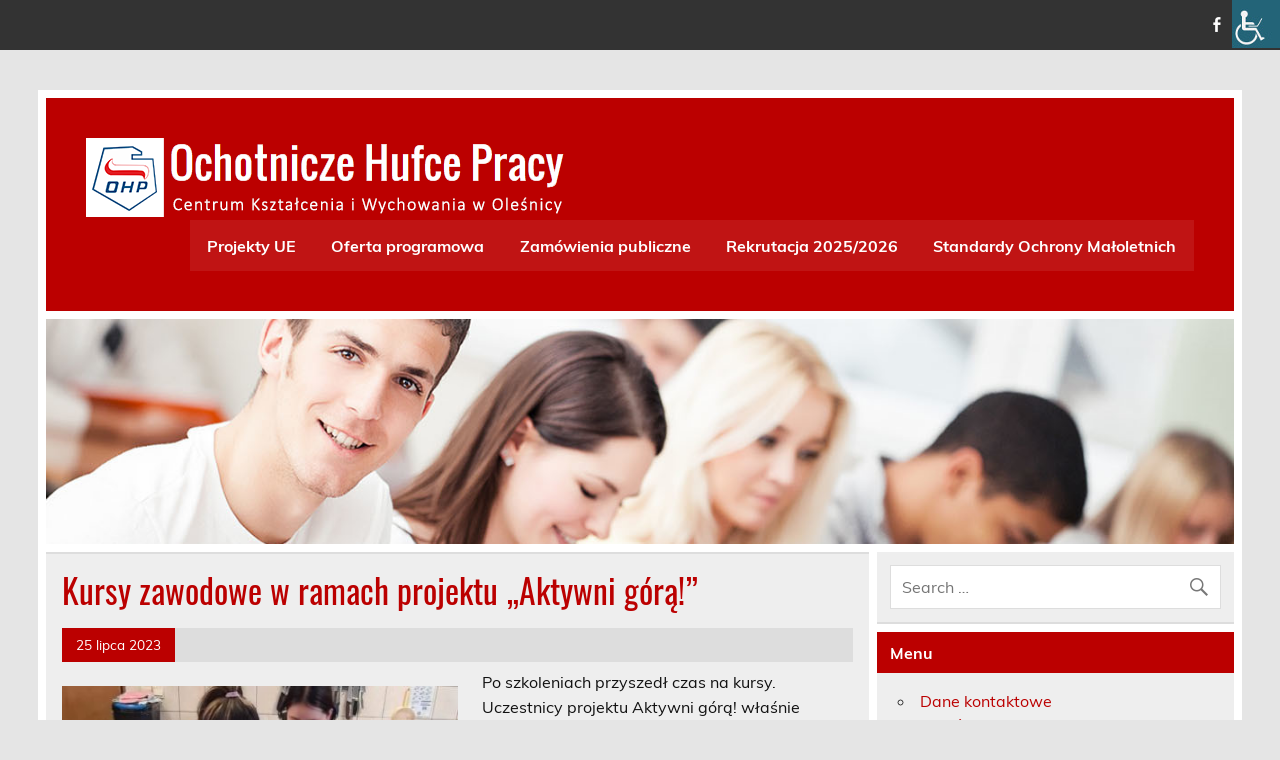

--- FILE ---
content_type: text/html; charset=UTF-8
request_url: http://ckiw-olesnica.ohp.pl/2023/07/25/kursy-umiejetnosci-zawodowych/
body_size: 11339
content:
<!DOCTYPE html><!-- HTML 5 -->
<html lang="pl-PL">

<head>
<meta charset="UTF-8" />
<meta name="viewport" content="width=device-width, initial-scale=1">
<link rel="profile" href="http://gmpg.org/xfn/11" />
<link rel="pingback" href="http://ckiw-olesnica.ohp.pl/xmlrpc.php" />

<title>Kursy zawodowe w ramach projektu &#8222;Aktywni górą!&#8221; &#8211; Centrum Kształcenia i Wychowania w Oleśnicy</title>
<meta name='robots' content='max-image-preview:large' />
	<style>img:is([sizes="auto" i], [sizes^="auto," i]) { contain-intrinsic-size: 3000px 1500px }</style>
	<link rel="alternate" type="application/rss+xml" title="Centrum Kształcenia i Wychowania w Oleśnicy &raquo; Kanał z wpisami" href="http://ckiw-olesnica.ohp.pl/feed/" />
<script type="text/javascript">
/* <![CDATA[ */
window._wpemojiSettings = {"baseUrl":"https:\/\/s.w.org\/images\/core\/emoji\/16.0.1\/72x72\/","ext":".png","svgUrl":"https:\/\/s.w.org\/images\/core\/emoji\/16.0.1\/svg\/","svgExt":".svg","source":{"concatemoji":"http:\/\/ckiw-olesnica.ohp.pl\/wp-includes\/js\/wp-emoji-release.min.js?ver=6.8.3"}};
/*! This file is auto-generated */
!function(s,n){var o,i,e;function c(e){try{var t={supportTests:e,timestamp:(new Date).valueOf()};sessionStorage.setItem(o,JSON.stringify(t))}catch(e){}}function p(e,t,n){e.clearRect(0,0,e.canvas.width,e.canvas.height),e.fillText(t,0,0);var t=new Uint32Array(e.getImageData(0,0,e.canvas.width,e.canvas.height).data),a=(e.clearRect(0,0,e.canvas.width,e.canvas.height),e.fillText(n,0,0),new Uint32Array(e.getImageData(0,0,e.canvas.width,e.canvas.height).data));return t.every(function(e,t){return e===a[t]})}function u(e,t){e.clearRect(0,0,e.canvas.width,e.canvas.height),e.fillText(t,0,0);for(var n=e.getImageData(16,16,1,1),a=0;a<n.data.length;a++)if(0!==n.data[a])return!1;return!0}function f(e,t,n,a){switch(t){case"flag":return n(e,"\ud83c\udff3\ufe0f\u200d\u26a7\ufe0f","\ud83c\udff3\ufe0f\u200b\u26a7\ufe0f")?!1:!n(e,"\ud83c\udde8\ud83c\uddf6","\ud83c\udde8\u200b\ud83c\uddf6")&&!n(e,"\ud83c\udff4\udb40\udc67\udb40\udc62\udb40\udc65\udb40\udc6e\udb40\udc67\udb40\udc7f","\ud83c\udff4\u200b\udb40\udc67\u200b\udb40\udc62\u200b\udb40\udc65\u200b\udb40\udc6e\u200b\udb40\udc67\u200b\udb40\udc7f");case"emoji":return!a(e,"\ud83e\udedf")}return!1}function g(e,t,n,a){var r="undefined"!=typeof WorkerGlobalScope&&self instanceof WorkerGlobalScope?new OffscreenCanvas(300,150):s.createElement("canvas"),o=r.getContext("2d",{willReadFrequently:!0}),i=(o.textBaseline="top",o.font="600 32px Arial",{});return e.forEach(function(e){i[e]=t(o,e,n,a)}),i}function t(e){var t=s.createElement("script");t.src=e,t.defer=!0,s.head.appendChild(t)}"undefined"!=typeof Promise&&(o="wpEmojiSettingsSupports",i=["flag","emoji"],n.supports={everything:!0,everythingExceptFlag:!0},e=new Promise(function(e){s.addEventListener("DOMContentLoaded",e,{once:!0})}),new Promise(function(t){var n=function(){try{var e=JSON.parse(sessionStorage.getItem(o));if("object"==typeof e&&"number"==typeof e.timestamp&&(new Date).valueOf()<e.timestamp+604800&&"object"==typeof e.supportTests)return e.supportTests}catch(e){}return null}();if(!n){if("undefined"!=typeof Worker&&"undefined"!=typeof OffscreenCanvas&&"undefined"!=typeof URL&&URL.createObjectURL&&"undefined"!=typeof Blob)try{var e="postMessage("+g.toString()+"("+[JSON.stringify(i),f.toString(),p.toString(),u.toString()].join(",")+"));",a=new Blob([e],{type:"text/javascript"}),r=new Worker(URL.createObjectURL(a),{name:"wpTestEmojiSupports"});return void(r.onmessage=function(e){c(n=e.data),r.terminate(),t(n)})}catch(e){}c(n=g(i,f,p,u))}t(n)}).then(function(e){for(var t in e)n.supports[t]=e[t],n.supports.everything=n.supports.everything&&n.supports[t],"flag"!==t&&(n.supports.everythingExceptFlag=n.supports.everythingExceptFlag&&n.supports[t]);n.supports.everythingExceptFlag=n.supports.everythingExceptFlag&&!n.supports.flag,n.DOMReady=!1,n.readyCallback=function(){n.DOMReady=!0}}).then(function(){return e}).then(function(){var e;n.supports.everything||(n.readyCallback(),(e=n.source||{}).concatemoji?t(e.concatemoji):e.wpemoji&&e.twemoji&&(t(e.twemoji),t(e.wpemoji)))}))}((window,document),window._wpemojiSettings);
/* ]]> */
</script>
<link rel='stylesheet' id='leeway-custom-fonts-css' href='http://ckiw-olesnica.ohp.pl/wp-content/themes/leeway/css/custom-fonts.css?ver=20180413' type='text/css' media='all' />
<style id='wp-emoji-styles-inline-css' type='text/css'>

	img.wp-smiley, img.emoji {
		display: inline !important;
		border: none !important;
		box-shadow: none !important;
		height: 1em !important;
		width: 1em !important;
		margin: 0 0.07em !important;
		vertical-align: -0.1em !important;
		background: none !important;
		padding: 0 !important;
	}
</style>
<link rel='stylesheet' id='wp-block-library-css' href='http://ckiw-olesnica.ohp.pl/wp-includes/css/dist/block-library/style.min.css?ver=6.8.3' type='text/css' media='all' />
<style id='classic-theme-styles-inline-css' type='text/css'>
/*! This file is auto-generated */
.wp-block-button__link{color:#fff;background-color:#32373c;border-radius:9999px;box-shadow:none;text-decoration:none;padding:calc(.667em + 2px) calc(1.333em + 2px);font-size:1.125em}.wp-block-file__button{background:#32373c;color:#fff;text-decoration:none}
</style>
<style id='global-styles-inline-css' type='text/css'>
:root{--wp--preset--aspect-ratio--square: 1;--wp--preset--aspect-ratio--4-3: 4/3;--wp--preset--aspect-ratio--3-4: 3/4;--wp--preset--aspect-ratio--3-2: 3/2;--wp--preset--aspect-ratio--2-3: 2/3;--wp--preset--aspect-ratio--16-9: 16/9;--wp--preset--aspect-ratio--9-16: 9/16;--wp--preset--color--black: #353535;--wp--preset--color--cyan-bluish-gray: #abb8c3;--wp--preset--color--white: #ffffff;--wp--preset--color--pale-pink: #f78da7;--wp--preset--color--vivid-red: #cf2e2e;--wp--preset--color--luminous-vivid-orange: #ff6900;--wp--preset--color--luminous-vivid-amber: #fcb900;--wp--preset--color--light-green-cyan: #7bdcb5;--wp--preset--color--vivid-green-cyan: #00d084;--wp--preset--color--pale-cyan-blue: #8ed1fc;--wp--preset--color--vivid-cyan-blue: #0693e3;--wp--preset--color--vivid-purple: #9b51e0;--wp--preset--color--primary: #bb0000;--wp--preset--color--light-gray: #f0f0f0;--wp--preset--color--dark-gray: #777777;--wp--preset--gradient--vivid-cyan-blue-to-vivid-purple: linear-gradient(135deg,rgba(6,147,227,1) 0%,rgb(155,81,224) 100%);--wp--preset--gradient--light-green-cyan-to-vivid-green-cyan: linear-gradient(135deg,rgb(122,220,180) 0%,rgb(0,208,130) 100%);--wp--preset--gradient--luminous-vivid-amber-to-luminous-vivid-orange: linear-gradient(135deg,rgba(252,185,0,1) 0%,rgba(255,105,0,1) 100%);--wp--preset--gradient--luminous-vivid-orange-to-vivid-red: linear-gradient(135deg,rgba(255,105,0,1) 0%,rgb(207,46,46) 100%);--wp--preset--gradient--very-light-gray-to-cyan-bluish-gray: linear-gradient(135deg,rgb(238,238,238) 0%,rgb(169,184,195) 100%);--wp--preset--gradient--cool-to-warm-spectrum: linear-gradient(135deg,rgb(74,234,220) 0%,rgb(151,120,209) 20%,rgb(207,42,186) 40%,rgb(238,44,130) 60%,rgb(251,105,98) 80%,rgb(254,248,76) 100%);--wp--preset--gradient--blush-light-purple: linear-gradient(135deg,rgb(255,206,236) 0%,rgb(152,150,240) 100%);--wp--preset--gradient--blush-bordeaux: linear-gradient(135deg,rgb(254,205,165) 0%,rgb(254,45,45) 50%,rgb(107,0,62) 100%);--wp--preset--gradient--luminous-dusk: linear-gradient(135deg,rgb(255,203,112) 0%,rgb(199,81,192) 50%,rgb(65,88,208) 100%);--wp--preset--gradient--pale-ocean: linear-gradient(135deg,rgb(255,245,203) 0%,rgb(182,227,212) 50%,rgb(51,167,181) 100%);--wp--preset--gradient--electric-grass: linear-gradient(135deg,rgb(202,248,128) 0%,rgb(113,206,126) 100%);--wp--preset--gradient--midnight: linear-gradient(135deg,rgb(2,3,129) 0%,rgb(40,116,252) 100%);--wp--preset--font-size--small: 13px;--wp--preset--font-size--medium: 20px;--wp--preset--font-size--large: 36px;--wp--preset--font-size--x-large: 42px;--wp--preset--spacing--20: 0.44rem;--wp--preset--spacing--30: 0.67rem;--wp--preset--spacing--40: 1rem;--wp--preset--spacing--50: 1.5rem;--wp--preset--spacing--60: 2.25rem;--wp--preset--spacing--70: 3.38rem;--wp--preset--spacing--80: 5.06rem;--wp--preset--shadow--natural: 6px 6px 9px rgba(0, 0, 0, 0.2);--wp--preset--shadow--deep: 12px 12px 50px rgba(0, 0, 0, 0.4);--wp--preset--shadow--sharp: 6px 6px 0px rgba(0, 0, 0, 0.2);--wp--preset--shadow--outlined: 6px 6px 0px -3px rgba(255, 255, 255, 1), 6px 6px rgba(0, 0, 0, 1);--wp--preset--shadow--crisp: 6px 6px 0px rgba(0, 0, 0, 1);}:where(.is-layout-flex){gap: 0.5em;}:where(.is-layout-grid){gap: 0.5em;}body .is-layout-flex{display: flex;}.is-layout-flex{flex-wrap: wrap;align-items: center;}.is-layout-flex > :is(*, div){margin: 0;}body .is-layout-grid{display: grid;}.is-layout-grid > :is(*, div){margin: 0;}:where(.wp-block-columns.is-layout-flex){gap: 2em;}:where(.wp-block-columns.is-layout-grid){gap: 2em;}:where(.wp-block-post-template.is-layout-flex){gap: 1.25em;}:where(.wp-block-post-template.is-layout-grid){gap: 1.25em;}.has-black-color{color: var(--wp--preset--color--black) !important;}.has-cyan-bluish-gray-color{color: var(--wp--preset--color--cyan-bluish-gray) !important;}.has-white-color{color: var(--wp--preset--color--white) !important;}.has-pale-pink-color{color: var(--wp--preset--color--pale-pink) !important;}.has-vivid-red-color{color: var(--wp--preset--color--vivid-red) !important;}.has-luminous-vivid-orange-color{color: var(--wp--preset--color--luminous-vivid-orange) !important;}.has-luminous-vivid-amber-color{color: var(--wp--preset--color--luminous-vivid-amber) !important;}.has-light-green-cyan-color{color: var(--wp--preset--color--light-green-cyan) !important;}.has-vivid-green-cyan-color{color: var(--wp--preset--color--vivid-green-cyan) !important;}.has-pale-cyan-blue-color{color: var(--wp--preset--color--pale-cyan-blue) !important;}.has-vivid-cyan-blue-color{color: var(--wp--preset--color--vivid-cyan-blue) !important;}.has-vivid-purple-color{color: var(--wp--preset--color--vivid-purple) !important;}.has-black-background-color{background-color: var(--wp--preset--color--black) !important;}.has-cyan-bluish-gray-background-color{background-color: var(--wp--preset--color--cyan-bluish-gray) !important;}.has-white-background-color{background-color: var(--wp--preset--color--white) !important;}.has-pale-pink-background-color{background-color: var(--wp--preset--color--pale-pink) !important;}.has-vivid-red-background-color{background-color: var(--wp--preset--color--vivid-red) !important;}.has-luminous-vivid-orange-background-color{background-color: var(--wp--preset--color--luminous-vivid-orange) !important;}.has-luminous-vivid-amber-background-color{background-color: var(--wp--preset--color--luminous-vivid-amber) !important;}.has-light-green-cyan-background-color{background-color: var(--wp--preset--color--light-green-cyan) !important;}.has-vivid-green-cyan-background-color{background-color: var(--wp--preset--color--vivid-green-cyan) !important;}.has-pale-cyan-blue-background-color{background-color: var(--wp--preset--color--pale-cyan-blue) !important;}.has-vivid-cyan-blue-background-color{background-color: var(--wp--preset--color--vivid-cyan-blue) !important;}.has-vivid-purple-background-color{background-color: var(--wp--preset--color--vivid-purple) !important;}.has-black-border-color{border-color: var(--wp--preset--color--black) !important;}.has-cyan-bluish-gray-border-color{border-color: var(--wp--preset--color--cyan-bluish-gray) !important;}.has-white-border-color{border-color: var(--wp--preset--color--white) !important;}.has-pale-pink-border-color{border-color: var(--wp--preset--color--pale-pink) !important;}.has-vivid-red-border-color{border-color: var(--wp--preset--color--vivid-red) !important;}.has-luminous-vivid-orange-border-color{border-color: var(--wp--preset--color--luminous-vivid-orange) !important;}.has-luminous-vivid-amber-border-color{border-color: var(--wp--preset--color--luminous-vivid-amber) !important;}.has-light-green-cyan-border-color{border-color: var(--wp--preset--color--light-green-cyan) !important;}.has-vivid-green-cyan-border-color{border-color: var(--wp--preset--color--vivid-green-cyan) !important;}.has-pale-cyan-blue-border-color{border-color: var(--wp--preset--color--pale-cyan-blue) !important;}.has-vivid-cyan-blue-border-color{border-color: var(--wp--preset--color--vivid-cyan-blue) !important;}.has-vivid-purple-border-color{border-color: var(--wp--preset--color--vivid-purple) !important;}.has-vivid-cyan-blue-to-vivid-purple-gradient-background{background: var(--wp--preset--gradient--vivid-cyan-blue-to-vivid-purple) !important;}.has-light-green-cyan-to-vivid-green-cyan-gradient-background{background: var(--wp--preset--gradient--light-green-cyan-to-vivid-green-cyan) !important;}.has-luminous-vivid-amber-to-luminous-vivid-orange-gradient-background{background: var(--wp--preset--gradient--luminous-vivid-amber-to-luminous-vivid-orange) !important;}.has-luminous-vivid-orange-to-vivid-red-gradient-background{background: var(--wp--preset--gradient--luminous-vivid-orange-to-vivid-red) !important;}.has-very-light-gray-to-cyan-bluish-gray-gradient-background{background: var(--wp--preset--gradient--very-light-gray-to-cyan-bluish-gray) !important;}.has-cool-to-warm-spectrum-gradient-background{background: var(--wp--preset--gradient--cool-to-warm-spectrum) !important;}.has-blush-light-purple-gradient-background{background: var(--wp--preset--gradient--blush-light-purple) !important;}.has-blush-bordeaux-gradient-background{background: var(--wp--preset--gradient--blush-bordeaux) !important;}.has-luminous-dusk-gradient-background{background: var(--wp--preset--gradient--luminous-dusk) !important;}.has-pale-ocean-gradient-background{background: var(--wp--preset--gradient--pale-ocean) !important;}.has-electric-grass-gradient-background{background: var(--wp--preset--gradient--electric-grass) !important;}.has-midnight-gradient-background{background: var(--wp--preset--gradient--midnight) !important;}.has-small-font-size{font-size: var(--wp--preset--font-size--small) !important;}.has-medium-font-size{font-size: var(--wp--preset--font-size--medium) !important;}.has-large-font-size{font-size: var(--wp--preset--font-size--large) !important;}.has-x-large-font-size{font-size: var(--wp--preset--font-size--x-large) !important;}
:where(.wp-block-post-template.is-layout-flex){gap: 1.25em;}:where(.wp-block-post-template.is-layout-grid){gap: 1.25em;}
:where(.wp-block-columns.is-layout-flex){gap: 2em;}:where(.wp-block-columns.is-layout-grid){gap: 2em;}
:root :where(.wp-block-pullquote){font-size: 1.5em;line-height: 1.6;}
</style>
<link rel='stylesheet' id='contact-form-7-css' href='http://ckiw-olesnica.ohp.pl/wp-content/plugins/contact-form-7/includes/css/styles.css?ver=6.1.2' type='text/css' media='all' />
<link rel='stylesheet' id='wpah-front-styles-css' href='http://ckiw-olesnica.ohp.pl/wp-content/plugins/wp-accessibility-helper/assets/css/wp-accessibility-helper.min.css?ver=0.5.9.4' type='text/css' media='all' />
<link rel='stylesheet' id='cmplz-general-css' href='http://ckiw-olesnica.ohp.pl/wp-content/plugins/complianz-gdpr/assets/css/cookieblocker.min.css?ver=1760512627' type='text/css' media='all' />
<link rel='stylesheet' id='leeway-stylesheet-css' href='http://ckiw-olesnica.ohp.pl/wp-content/themes/leeway/style.css?ver=1.4.6' type='text/css' media='all' />
<style id='leeway-stylesheet-inline-css' type='text/css'>
.site-title, .site-description {
	position: absolute;
	clip: rect(1px, 1px, 1px, 1px);
}
</style>
<link rel='stylesheet' id='genericons-css' href='http://ckiw-olesnica.ohp.pl/wp-content/themes/leeway/css/genericons/genericons.css?ver=3.4.1' type='text/css' media='all' />
<link rel='stylesheet' id='leeway-flexslider-css' href='http://ckiw-olesnica.ohp.pl/wp-content/themes/leeway/css/flexslider.css?ver=20160421' type='text/css' media='all' />
<link rel='stylesheet' id='themezee-related-posts-css' href='http://ckiw-olesnica.ohp.pl/wp-content/themes/leeway/css/themezee-related-posts.css?ver=20160421' type='text/css' media='all' />
<link rel='stylesheet' id='leeway-pro-stylesheet-css' href='http://ckiw-olesnica.ohp.pl/wp-content/plugins/leeway-pro/css/leeway-pro.css?ver=1.0.7' type='text/css' media='all' />
<script type="text/javascript" src="http://ckiw-olesnica.ohp.pl/wp-includes/js/jquery/jquery.min.js?ver=3.7.1" id="jquery-core-js"></script>
<script type="text/javascript" src="http://ckiw-olesnica.ohp.pl/wp-includes/js/jquery/jquery-migrate.min.js?ver=3.4.1" id="jquery-migrate-js"></script>
<!--[if lt IE 9]>
<script type="text/javascript" src="http://ckiw-olesnica.ohp.pl/wp-content/themes/leeway/js/html5shiv.min.js?ver=3.7.3" id="html5shiv-js"></script>
<![endif]-->
<script type="text/javascript" src="http://ckiw-olesnica.ohp.pl/wp-content/themes/leeway/js/navigation.js?ver=20160719" id="leeway-jquery-navigation-js"></script>
<script type="text/javascript" src="http://ckiw-olesnica.ohp.pl/wp-content/themes/leeway/js/jquery.flexslider-min.js?ver=2.6.0" id="flexslider-js"></script>
<script type="text/javascript" id="leeway-post-slider-js-extra">
/* <![CDATA[ */
var leeway_slider_params = {"animation":"slide","speed":"7000"};
/* ]]> */
</script>
<script type="text/javascript" src="http://ckiw-olesnica.ohp.pl/wp-content/themes/leeway/js/slider.js?ver=2.6.0" id="leeway-post-slider-js"></script>
<link rel="https://api.w.org/" href="http://ckiw-olesnica.ohp.pl/wp-json/" /><link rel="alternate" title="JSON" type="application/json" href="http://ckiw-olesnica.ohp.pl/wp-json/wp/v2/posts/12252" /><link rel="EditURI" type="application/rsd+xml" title="RSD" href="http://ckiw-olesnica.ohp.pl/xmlrpc.php?rsd" />
<meta name="generator" content="WordPress 6.8.3" />
<link rel='shortlink' href='http://ckiw-olesnica.ohp.pl/?p=12252' />
<link rel="alternate" title="oEmbed (JSON)" type="application/json+oembed" href="http://ckiw-olesnica.ohp.pl/wp-json/oembed/1.0/embed?url=http%3A%2F%2Fckiw-olesnica.ohp.pl%2F2023%2F07%2F25%2Fkursy-umiejetnosci-zawodowych%2F" />
<link rel="alternate" title="oEmbed (XML)" type="text/xml+oembed" href="http://ckiw-olesnica.ohp.pl/wp-json/oembed/1.0/embed?url=http%3A%2F%2Fckiw-olesnica.ohp.pl%2F2023%2F07%2F25%2Fkursy-umiejetnosci-zawodowych%2F&#038;format=xml" />
<meta http-equiv="Content-type" content="text/html; charset=utf-8" /><link rel='canonical' href='http://ckiw-olesnica.ohp.pl/2023/07/25/kursy-umiejetnosci-zawodowych/' />
</head>

<body class="wp-singular post-template-default single single-post postid-12252 single-format-standard wp-custom-logo wp-theme-leeway chrome osx wp-accessibility-helper wah_fstype_rem accessibility-underline-setup accessibility-location-right">

<a class="skip-link screen-reader-text" href="#content">Skip to content</a>

	<div id="topheader-wrap">
		
	<div id="topheader" class="clearfix">

		
			<div id="navi-social-icons" class="social-icons-wrap clearfix">
				<ul id="social-icons-menu" class="menu"><li id="menu-item-134" class="menu-item menu-item-type-custom menu-item-object-custom menu-item-134"><a href="https://pl-pl.facebook.com/Centrum-Kszta%C5%82cenia-i-Wychowania-OHP-w-Ole%C5%9Bnicy-519658548073265/"><span class="screen-reader-text">Obserwuj nas na Facebooku</span></a></li>
</ul>			</div>

		
	</div>	</div>

	<div id="wrapper" class="container hfeed">

		<div id="header-wrap">

			<header id="header" class="clearfix" role="banner">

				<div id="logo" class="clearfix">

					<a href="http://ckiw-olesnica.ohp.pl/" class="custom-logo-link" rel="home"><img width="479" height="82" src="http://ckiw-olesnica.ohp.pl/wp-content/uploads/2020/03/cropped-cropped-logo_OHP.png" class="custom-logo" alt="Centrum Kształcenia i Wychowania w Oleśnicy" decoding="async" srcset="http://ckiw-olesnica.ohp.pl/wp-content/uploads/2020/03/cropped-cropped-logo_OHP.png 479w, http://ckiw-olesnica.ohp.pl/wp-content/uploads/2020/03/cropped-cropped-logo_OHP-300x51.png 300w" sizes="(max-width: 479px) 100vw, 479px" /></a>					
		<p class="site-title"><a href="http://ckiw-olesnica.ohp.pl/" rel="home">Centrum Kształcenia i Wychowania w Oleśnicy</a></p>

						
				</div>

				<nav id="mainnav" class="clearfix" role="navigation">
					<ul id="mainnav-menu" class="main-navigation-menu"><li id="menu-item-998" class="menu-item menu-item-type-custom menu-item-object-custom menu-item-has-children menu-item-998"><a href="http://ckiw-olesnica.ohp.pl/category/projekty-ue/">Projekty UE</a>
<ul class="sub-menu">
	<li id="menu-item-11149" class="menu-item menu-item-type-taxonomy menu-item-object-category current-post-ancestor current-menu-parent current-post-parent menu-item-11149"><a href="http://ckiw-olesnica.ohp.pl/category/aktualnosci/aktywni/">Aktywni górą!</a></li>
</ul>
</li>
<li id="menu-item-107" class="menu-item menu-item-type-post_type menu-item-object-page menu-item-107"><a href="http://ckiw-olesnica.ohp.pl/oferta-programowa/">Oferta programowa</a></li>
<li id="menu-item-12927" class="menu-item menu-item-type-taxonomy menu-item-object-category menu-item-12927"><a href="http://ckiw-olesnica.ohp.pl/category/zamowienia-publiczne-zamowienia-publiczne/">Zamówienia publiczne</a></li>
<li id="menu-item-364" class="menu-item menu-item-type-post_type menu-item-object-page menu-item-364"><a href="http://ckiw-olesnica.ohp.pl/rekrutacja/">Rekrutacja 2025/2026</a></li>
<li id="menu-item-13239" class="menu-item menu-item-type-post_type menu-item-object-page menu-item-has-children menu-item-13239"><a href="http://ckiw-olesnica.ohp.pl/somu-ohp/">Standardy Ochrony Małoletnich</a>
<ul class="sub-menu">
	<li id="menu-item-13248" class="menu-item menu-item-type-post_type menu-item-object-page menu-item-13248"><a href="http://ckiw-olesnica.ohp.pl/standardy-uczestnika-maloletnich-wersja-skrocona-dedykowana-mlodziezy/">Standardy Uczestnika Małoletnich &#8211; wersja skrócona dedykowana młodzieży</a></li>
	<li id="menu-item-13249" class="menu-item menu-item-type-post_type menu-item-object-page menu-item-13249"><a href="http://ckiw-olesnica.ohp.pl/standardy-ochrony-maloletnich-skrocona-wersja-dla-partnerow-zewnetrznych/">Standardy Ochrony Małoletnich skrócona wersja dla partnerów zewnetrznych</a></li>
</ul>
</li>
</ul>				</nav>

			</header>

		</div>

		
			<div id="custom-header">

				
					<a href="http://ckiw-olesnica.ohp.pl/category/projekty-ue/aktywni/">
						<img src="http://ckiw-olesnica.ohp.pl/wp-content/uploads/2015/06/cropped-mlodziez.jpg" srcset="http://ckiw-olesnica.ohp.pl/wp-content/uploads/2015/06/cropped-mlodziez.jpg 1320w, http://ckiw-olesnica.ohp.pl/wp-content/uploads/2015/06/cropped-mlodziez-300x57.jpg 300w, http://ckiw-olesnica.ohp.pl/wp-content/uploads/2015/06/cropped-mlodziez-768x145.jpg 768w, http://ckiw-olesnica.ohp.pl/wp-content/uploads/2015/06/cropped-mlodziez-1024x194.jpg 1024w, http://ckiw-olesnica.ohp.pl/wp-content/uploads/2015/06/cropped-mlodziez-1200x227.jpg 1200w" width="1320" height="250" alt="Centrum Kształcenia i Wychowania w Oleśnicy">
					</a>

				
			</div>

		
	<div id="wrap" class="clearfix">
		
		<section id="content" class="primary" role="main">
		
					
		
	<article id="post-12252" class="post-12252 post type-post status-publish format-standard has-post-thumbnail hentry category-aktualnosci category-aktywni">

		<h1 class="entry-title post-title">Kursy zawodowe w ramach projektu &#8222;Aktywni górą!&#8221;</h1>		
		<div class="entry-meta postmeta clearfix"><span class="meta-date"><a href="http://ckiw-olesnica.ohp.pl/2023/07/25/kursy-umiejetnosci-zawodowych/" title="10:25" rel="bookmark"><time class="entry-date published updated" datetime="2023-07-25T10:25:43+02:00">25 lipca 2023</time></a></span></div>
		
		<img width="400" height="280" src="http://ckiw-olesnica.ohp.pl/wp-content/uploads/2023/09/361993405_738577394944268_3866184120335543667_n-400x280.jpg" class="alignleft wp-post-image" alt="" decoding="async" fetchpriority="high" srcset="http://ckiw-olesnica.ohp.pl/wp-content/uploads/2023/09/361993405_738577394944268_3866184120335543667_n-400x280.jpg 400w, http://ckiw-olesnica.ohp.pl/wp-content/uploads/2023/09/361993405_738577394944268_3866184120335543667_n-100x70.jpg 100w" sizes="(max-width: 400px) 100vw, 400px" />		
		<div class="entry clearfix">
			<div class="xdj266r x11i5rnm xat24cr x1mh8g0r x1vvkbs x126k92a">
<div dir="auto">Po szkoleniach przyszedł czas na kursy. Uczestnicy projektu Aktywni górą! właśnie rozpoczęli praktyczną naukę potrzebnych im umiejętności! Nasza młodzież bierze udział w kursach umiejętności zawodowych tj. &#8222;Ślusarz&#8221;, &#8222;Nowoczesne cukiernictwo- torty musowe i monoporcje&#8221;, a także kursie zawodowym Barman-kelner. Dzięki zdobytym podczas kursów  kwalifikacjom z pewnością łatwiej podejmą nowe wyzwania zawodowe i edukacyjne. Projekt współfinansowany ze środków Unii Europejskiej w ramach Europejskiego Funduszu Społecznego.<img decoding="async" class="alignnone size-large wp-image-12253" src="http://ckiw-olesnica.ohp.pl/wp-content/uploads/2023/09/361864871_738577331610941_7800434138276929971_n-461x1024.jpg" alt="" width="461" height="1024" srcset="http://ckiw-olesnica.ohp.pl/wp-content/uploads/2023/09/361864871_738577331610941_7800434138276929971_n-461x1024.jpg 461w, http://ckiw-olesnica.ohp.pl/wp-content/uploads/2023/09/361864871_738577331610941_7800434138276929971_n-135x300.jpg 135w, http://ckiw-olesnica.ohp.pl/wp-content/uploads/2023/09/361864871_738577331610941_7800434138276929971_n.jpg 640w" sizes="(max-width: 461px) 100vw, 461px" /><img decoding="async" class="alignnone size-large wp-image-12254" src="http://ckiw-olesnica.ohp.pl/wp-content/uploads/2023/09/361988814_738577184944289_1707946314999379258_n-461x1024.jpg" alt="" width="461" height="1024" srcset="http://ckiw-olesnica.ohp.pl/wp-content/uploads/2023/09/361988814_738577184944289_1707946314999379258_n-461x1024.jpg 461w, http://ckiw-olesnica.ohp.pl/wp-content/uploads/2023/09/361988814_738577184944289_1707946314999379258_n-135x300.jpg 135w, http://ckiw-olesnica.ohp.pl/wp-content/uploads/2023/09/361988814_738577184944289_1707946314999379258_n.jpg 640w" sizes="(max-width: 461px) 100vw, 461px" /><img loading="lazy" decoding="async" class="alignnone size-large wp-image-12255" src="http://ckiw-olesnica.ohp.pl/wp-content/uploads/2023/09/361993405_738577394944268_3866184120335543667_n-462x1024.jpg" alt="" width="462" height="1024" srcset="http://ckiw-olesnica.ohp.pl/wp-content/uploads/2023/09/361993405_738577394944268_3866184120335543667_n-462x1024.jpg 462w, http://ckiw-olesnica.ohp.pl/wp-content/uploads/2023/09/361993405_738577394944268_3866184120335543667_n-135x300.jpg 135w, http://ckiw-olesnica.ohp.pl/wp-content/uploads/2023/09/361993405_738577394944268_3866184120335543667_n.jpg 640w" sizes="auto, (max-width: 462px) 100vw, 462px" /></div>
</div>
<div dir="auto"><strong>   Projekt finansowany ze środków UE.<img loading="lazy" decoding="async" class="alignnone size-large wp-image-12317" src="http://ckiw-olesnica.ohp.pl/wp-content/uploads/2023/06/logo-UE-3-1024x215.jpg" alt="" width="860" height="181" srcset="http://ckiw-olesnica.ohp.pl/wp-content/uploads/2023/06/logo-UE-3-1024x215.jpg 1024w, http://ckiw-olesnica.ohp.pl/wp-content/uploads/2023/06/logo-UE-3-300x63.jpg 300w, http://ckiw-olesnica.ohp.pl/wp-content/uploads/2023/06/logo-UE-3-768x161.jpg 768w, http://ckiw-olesnica.ohp.pl/wp-content/uploads/2023/06/logo-UE-3-1536x322.jpg 1536w, http://ckiw-olesnica.ohp.pl/wp-content/uploads/2023/06/logo-UE-3-2048x430.jpg 2048w" sizes="auto, (max-width: 860px) 100vw, 860px" /></strong></div>
<div dir="auto"></div>
			<!-- <rdf:RDF xmlns:rdf="http://www.w3.org/1999/02/22-rdf-syntax-ns#"
			xmlns:dc="http://purl.org/dc/elements/1.1/"
			xmlns:trackback="http://madskills.com/public/xml/rss/module/trackback/">
		<rdf:Description rdf:about="http://ckiw-olesnica.ohp.pl/2023/07/25/kursy-umiejetnosci-zawodowych/"
    dc:identifier="http://ckiw-olesnica.ohp.pl/2023/07/25/kursy-umiejetnosci-zawodowych/"
    dc:title="Kursy zawodowe w ramach projektu &#8222;Aktywni górą!&#8221;"
    trackback:ping="http://ckiw-olesnica.ohp.pl/2023/07/25/kursy-umiejetnosci-zawodowych/trackback/" />
</rdf:RDF> -->
			<div class="page-links"></div>			
		</div>
		
		<div class="postinfo clearfix">
			<span class="meta-category">
				Category: <a href="http://ckiw-olesnica.ohp.pl/category/aktualnosci/" rel="category tag">Aktualności</a>, <a href="http://ckiw-olesnica.ohp.pl/category/aktualnosci/aktywni/" rel="category tag">Aktywni górą!</a>			</span>

		</div>

	</article>			
					
				
				
		</section>
		
		
	<section id="sidebar" class="secondary clearfix" role="complementary">

		<aside id="search-2" class="widget widget_search clearfix">
	<form role="search" method="get" class="search-form" action="http://ckiw-olesnica.ohp.pl/">
		<label>
			<span class="screen-reader-text">Search for:</span>
			<input type="search" class="search-field" placeholder="Search &hellip;" value="" name="s">
		</label>
		<button type="submit" class="search-submit">
			<span class="genericon-search"></span>
		</button>
	</form>

</aside><aside id="nav_menu-2" class="widget widget_nav_menu clearfix"><h3 class="widgettitle"><span>Menu</span></h3><div class="menu-menu_boczne-container"><ul id="menu-menu_boczne" class="menu"><li id="menu-item-369" class="menu-item menu-item-type-post_type menu-item-object-page menu-item-369"><a href="http://ckiw-olesnica.ohp.pl/o-nas/">Dane kontaktowe</a></li>
<li id="menu-item-437" class="menu-item menu-item-type-custom menu-item-object-custom menu-item-437"><a href="http://ckiw-olesnica.ohp.pl/category/zamowienia-publiczne/">Zamówienia publiczne</a></li>
<li id="menu-item-127" class="menu-item menu-item-type-post_type menu-item-object-page menu-item-127"><a href="http://ckiw-olesnica.ohp.pl/oferta-programowa/">Oferta programowa</a></li>
<li id="menu-item-365" class="menu-item menu-item-type-post_type menu-item-object-page menu-item-365"><a href="http://ckiw-olesnica.ohp.pl/rekrutacja/"><b>Rekrutacja</b></a></li>
<li id="menu-item-997" class="menu-item menu-item-type-custom menu-item-object-custom menu-item-has-children menu-item-997"><a href="http://ckiw-olesnica.ohp.pl/category/projekty-ue/">Projekty UE</a>
<ul class="sub-menu">
	<li id="menu-item-11150" class="menu-item menu-item-type-taxonomy menu-item-object-category current-post-ancestor current-menu-parent current-post-parent menu-item-11150"><a href="http://ckiw-olesnica.ohp.pl/category/aktualnosci/aktywni/">Aktywni górą!</a></li>
</ul>
</li>
<li id="menu-item-66" class="menu-item menu-item-type-post_type menu-item-object-page menu-item-66"><a href="http://ckiw-olesnica.ohp.pl/ecam/">ECAM</a></li>
</ul></div></aside><aside id="text-2" class="widget widget_text clearfix"><h3 class="widgettitle"><span>Przydatne linki</span></h3>			<div class="textwidget"><center><a href="http://ohp.pl"><img src="http://ckiw-olesnica.ohp.pl/wp-content/uploads/2020/05/LogoOHP_.png" alt="OHP" /></a>

<a href="https://ckiw-olesnica.bip.gov.pl"><img src="http://ckiw-olesnica.ohp.pl/wp-content/uploads/2016/07/ft_2.png" alt="BIP" /></a>

<a href="http://dw-ohp.maxus.pl/strona/11"><img src="http://ckiw-olesnica.ohp.pl/wp-content/uploads/2016/07/ft_3.png" alt="MCK" /></a>

<a href="http://dolnoslaska-bip.ohp.pl/public/?id=122643"><img src="http://ckiw-olesnica.ohp.pl/wp-content/uploads/2016/07/ft_4.png" alt="MCIZ" /></a>
</center></div>
		</aside>
		<aside id="recent-posts-2" class="widget widget_recent_entries clearfix">
		<h3 class="widgettitle"><span>Ostatnie wpisy</span></h3>
		<ul>
											<li>
					<a href="http://ckiw-olesnica.ohp.pl/2025/12/12/odkrywamy-tajemnice-wroclawia/">Odkrywamy tajemnice Wrocławia</a>
									</li>
											<li>
					<a href="http://ckiw-olesnica.ohp.pl/2025/11/25/wygralismy-xxvii-final-wojewodzkiego-konkursu-wiedzy-o-policji-razem-bezpieczniej/">Wygraliśmy XXVII Finał Wojewódzkiego Konkursu Wiedzy o Policji „Razem Bezpieczniej”</a>
									</li>
											<li>
					<a href="http://ckiw-olesnica.ohp.pl/2025/11/23/v-miedzypokoleniowy-koncert-niepodleglosci/">V Międzypokoleniowy Koncert Niepodległości</a>
									</li>
											<li>
					<a href="http://ckiw-olesnica.ohp.pl/2025/11/12/wolontariat-przy-biegu-niepodleglosciowym/">Wolontariat przy Biegu Niepodległościowym</a>
									</li>
											<li>
					<a href="http://ckiw-olesnica.ohp.pl/2025/11/06/edukacyjna-wycieczka-do-zakladu-segregacji-odpadow-w-olszowej/">Edukacyjna wycieczka do Zakładu Segregacji Odpadów w Olszowej</a>
									</li>
					</ul>

		</aside><aside id="text-5" class="widget widget_text clearfix"><h3 class="widgettitle"><span>Gwarancje dla młodzieży</span></h3>			<div class="textwidget"><center><a href="http://ckiw-olesnica.ohp.pl/2016/08/05/nowe-projekty-ohp/"><img src="
http://ckiw-olesnica.ohp.pl/wp-content/uploads/2016/07/poklinfo.png" alt="OHP" /></a></div>
		</aside><aside id="text-3" class="widget widget_text clearfix"><h3 class="widgettitle"><span>ECAM</span></h3>			<div class="textwidget"><center><a href="http://ecam.ohp.pl/"><img src="
http://ckiw-olesnica.ohp.pl/wp-content/uploads/2016/07/banner_Ecam_.png" alt="OHP" /></a>


</div>
		</aside><aside id="text-6" class="widget widget_text clearfix"><h3 class="widgettitle"><span>Społeczność</span></h3>			<div class="textwidget"><center><a href="https://www.facebook.com/Centrum-Kszta%C5%82cenia-i-Wychowania-OHP-w-Ole%C5%9Bnicy-519658548073265/"><img src="
http://ckiw-olesnica.ohp.pl/wp-content/uploads/2016/08/fb.jpg" alt="OHP" /></a></div>
		</aside><aside id="text-4" class="widget widget_text clearfix"><h3 class="widgettitle"><span>Polecamy</span></h3>			<div class="textwidget"><a href="http://www.zamek-olesnica.pl"><img src="http://ckiw-olesnica.ohp.pl/wp-content/uploads/2016/07/Zamek_Ole.png" alt="Zamek Książęcy w Oleśnicy" /></a>

</div>
		</aside>
	</section>	</div>
	

</div><!-- end #wrapper -->

<div id="footer-wrap" class="container">

	
	<footer id="footer" class="clearfix" role="contentinfo">

		<nav id="footernav" class="clearfix" role="navigation">
			<ul id="footernav-menu" class="menu"><li class="menu-item menu-item-type-custom menu-item-object-custom menu-item-998"><a href="http://ckiw-olesnica.ohp.pl/category/projekty-ue/">Projekty UE</a></li>
<li class="menu-item menu-item-type-post_type menu-item-object-page menu-item-107"><a href="http://ckiw-olesnica.ohp.pl/oferta-programowa/">Oferta programowa</a></li>
<li class="menu-item menu-item-type-taxonomy menu-item-object-category menu-item-12927"><a href="http://ckiw-olesnica.ohp.pl/category/zamowienia-publiczne-zamowienia-publiczne/">Zamówienia publiczne</a></li>
<li class="menu-item menu-item-type-post_type menu-item-object-page menu-item-364"><a href="http://ckiw-olesnica.ohp.pl/rekrutacja/">Rekrutacja 2025/2026</a></li>
<li class="menu-item menu-item-type-post_type menu-item-object-page menu-item-13239"><a href="http://ckiw-olesnica.ohp.pl/somu-ohp/">Standardy Ochrony Małoletnich</a></li>
</ul>		</nav>

		<div id="footer-text">
			Ⓒ 2016 - 2020 Centrum Kształcenia i Wychowania w Oleśnicy | wykonanie:  <a href="http://hernik.it">hernik.it</a>		</div>

	</footer>

</div>

<script type="speculationrules">
{"prefetch":[{"source":"document","where":{"and":[{"href_matches":"\/*"},{"not":{"href_matches":["\/wp-*.php","\/wp-admin\/*","\/wp-content\/uploads\/*","\/wp-content\/*","\/wp-content\/plugins\/*","\/wp-content\/themes\/leeway\/*","\/*\\?(.+)"]}},{"not":{"selector_matches":"a[rel~=\"nofollow\"]"}},{"not":{"selector_matches":".no-prefetch, .no-prefetch a"}}]},"eagerness":"conservative"}]}
</script>


<div id="wp_access_helper_container" class="accessability_container light_theme">
	<!-- WP Accessibility Helper (WAH) - https://wordpress.org/plugins/wp-accessibility-helper/ -->
	<!-- Official plugin website - https://accessibility-helper.co.il -->
		<button type="button" class="wahout aicon_link"
		accesskey="z"
		aria-label="Accessibility Helper sidebar"
		title="Accessibility Helper sidebar">
		<img src="http://ckiw-olesnica.ohp.pl/wp-content/plugins/wp-accessibility-helper/assets/images/accessibility-48.jpg"
			alt="Accessibility" class="aicon_image" />
	</button>


	<div id="access_container" aria-hidden="true">
		<button tabindex="-1" type="button" class="close_container wahout"
			accesskey="x"
			aria-label="Zamknij"
			title="Zamknij">
			Zamknij		</button>

		<div class="access_container_inner">
						
	<button type="button" title="Close sidebar" class="wah-skip close-wah-sidebar">

		Zamknij
	</button>

			</div>
	</div>

	



	





	
	<div class="wah-free-credits">

		<div class="wah-free-credits-inner">

			<a href="https://accessibility-helper.co.il/" target="_blank" title="Accessibility by WP Accessibility Helper Team">Accessibility by WAH</a>

		</div>

	</div>

		<!-- WP Accessibility Helper. Created by Alex Volkov. -->
</div>


    <nav class="wah-skiplinks-menu">
    <!-- WP Accessibility Helper - Skiplinks Menu -->
    <div class="wah-skipper"><ul>
<li class="page_item page-item-7"><a href="http://ckiw-olesnica.ohp.pl/">Aktualności</a></li>
<li class="page_item page-item-446"><a href="http://ckiw-olesnica.ohp.pl/zsz/">BRANŻOWA SZKOŁA I STOPNIA</a></li>
<li class="page_item page-item-1995"><a href="http://ckiw-olesnica.ohp.pl/cookie-policy/">Cookie Policy</a></li>
<li class="page_item page-item-367"><a href="http://ckiw-olesnica.ohp.pl/o-nas/">Dane kontaktowe</a></li>
<li class="page_item page-item-8239"><a href="http://ckiw-olesnica.ohp.pl/deklaracja-dostepnosci/">Deklaracja Dostępności</a></li>
<li class="page_item page-item-5774"><a href="http://ckiw-olesnica.ohp.pl/dokumenty-do-pobrania-rekturacja-2019-2020/">Dokumenty do pobrania &#8211; rekrutacja 2022/2023</a></li>
<li class="page_item page-item-183"><a href="http://ckiw-olesnica.ohp.pl/dwor-spalice-szkoli-nas/">Dwór Spalice szkoli nas&#8230;</a></li>
<li class="page_item page-item-65"><a href="http://ckiw-olesnica.ohp.pl/ecam/">ECAM</a></li>
<li class="page_item page-item-410"><a href="http://ckiw-olesnica.ohp.pl/tw_feed_page/">Feeds</a></li>
<li class="page_item page-item-12568"><a href="http://ckiw-olesnica.ohp.pl/final-projektu-powrot-do-wspolnych-korzeni-w-ramach-polsko-ukrainskiej-rady-wymiany-mlodziezy/">Finał projektu,, Powrót do wspólnych korzeni &#8221; w ramach Polsko-Ukraińskiej Rady Wymiany Młodzieży</a></li>
<li class="page_item page-item-11"><a href="http://ckiw-olesnica.ohp.pl/galeria/">Galeria</a></li>
<li class="page_item page-item-445"><a href="http://ckiw-olesnica.ohp.pl/gimnazjum/">Gimnazjum</a></li>
<li class="page_item page-item-164"><a href="http://ckiw-olesnica.ohp.pl/kolagen-piekno-wewnatrz-nas/">Kolagen &#8211; piękno wewnątrz nas</a></li>
<li class="page_item page-item-185"><a href="http://ckiw-olesnica.ohp.pl/komunikacja-interpersonalna-2/">Komunikacja interpersonalna</a></li>
<li class="page_item page-item-172"><a href="http://ckiw-olesnica.ohp.pl/komunikacja-interpersonalna/">Komunikacja interpersonalna</a></li>
<li class="page_item page-item-136"><a href="http://ckiw-olesnica.ohp.pl/mlodzi-dla-wolnosci/">Młodzi dla wolności</a></li>
<li class="page_item page-item-225"><a href="http://ckiw-olesnica.ohp.pl/nowa-edycja-ginacych-zawodow-2016/">Nowa edycja Ginących Zawodów 2016</a></li>
<li class="page_item page-item-9"><a href="http://ckiw-olesnica.ohp.pl/oferta/">Oferta</a></li>
<li class="page_item page-item-24"><a href="http://ckiw-olesnica.ohp.pl/oferta-programowa/">Oferta programowa</a></li>
<li class="page_item page-item-397"><a href="http://ckiw-olesnica.ohp.pl/ogloszenie-o-ponownym-wyborze-najkorzystniejszej-oferty-na-cyklinowanie-parkietow/">Ogłoszenie o ponownym wyborze najkorzystniejszej oferty na cyklinowanie parkietów</a></li>
<li class="page_item page-item-388"><a href="http://ckiw-olesnica.ohp.pl/ogloszenie-o-wyborze-najkorzystniejszej-oferty-na-cyklinowanie-parkietow/">Ogłoszenie o wyborze najkorzystniejszej oferty na cyklinowanie parkietów</a></li>
<li class="page_item page-item-404"><a href="http://ckiw-olesnica.ohp.pl/ogloszenie-o-wyborze-najkorzystniejszej-oferty-na-wykonanie-prac-renowacyjno-konserwatorskich-na-wiezy-zamku-ksiazecego/">Ogłoszenie o wyborze najkorzystniejszej oferty na wykonanie prac renowacyjno &#8211; konserwatorskich na wieży Zamku Książęcego</a></li>
<li class="page_item page-item-169"><a href="http://ckiw-olesnica.ohp.pl/podstawy-makijazu-i-wizazu/">Podstawy makijażu i wizażu</a></li>
<li class="page_item page-item-48"><a href="http://ckiw-olesnica.ohp.pl/rekrutacja/">Rekrutacja 2025/2026</a></li>
<li class="page_item page-item-187"><a href="http://ckiw-olesnica.ohp.pl/rozwoj-osobisty/">Rozwój osobisty</a></li>
<li class="page_item page-item-195"><a href="http://ckiw-olesnica.ohp.pl/slow-food/">Slow food</a></li>
<li class="page_item page-item-13233"><a href="http://ckiw-olesnica.ohp.pl/somu-ohp/">Standardy Ochrony Małoletnich</a></li>
<li class="page_item page-item-13245"><a href="http://ckiw-olesnica.ohp.pl/standardy-ochrony-maloletnich-skrocona-wersja-dla-partnerow-zewnetrznych/">Standardy Ochrony Małoletnich skrócona wersja dla partnerów zewnetrznych</a></li>
<li class="page_item page-item-13241"><a href="http://ckiw-olesnica.ohp.pl/standardy-ochrony-maloletnich-uczestnika-ohp/">Standardy Ochrony Małoletnich Uczestnika OHP</a></li>
<li class="page_item page-item-13243"><a href="http://ckiw-olesnica.ohp.pl/standardy-uczestnika-maloletnich-wersja-skrocona-dedykowana-mlodziezy/">Standardy Uczestnika Małoletnich &#8211; wersja skrócona dedykowana młodzieży</a></li>
<li class="page_item page-item-1479"><a href="http://ckiw-olesnica.ohp.pl/szkola-podstawowa-kl-vii/">Szkoła podstawowa kl. VII i VIII</a></li>
<li class="page_item page-item-177"><a href="http://ckiw-olesnica.ohp.pl/techniki-dekoracyjne-i-kolor-w-budownictwie/">Techniki dekoracyjne i kolor w budownictwie</a></li>
<li class="page_item page-item-12905"><a href="http://ckiw-olesnica.ohp.pl/test/">test</a></li>
<li class="page_item page-item-148"><a href="http://ckiw-olesnica.ohp.pl/ukrainskie-przysmaki/">Ukraińskie przysmaki</a></li>
<li class="page_item page-item-13"><a href="http://ckiw-olesnica.ohp.pl/uslugi/">Usługi</a></li>
<li class="page_item page-item-12914"><a href="http://ckiw-olesnica.ohp.pl/zamowienia-publiczne-2/">zamówienia publiczne</a></li>
<li class="page_item page-item-51 page_item_has_children"><a href="http://ckiw-olesnica.ohp.pl/zamowienia-publiczne/">Zamówienia publiczne</a>
<ul class='children'>
	<li class="page_item page-item-10626"><a href="http://ckiw-olesnica.ohp.pl/zamowienia-publiczne/zapytanie-ofertowe-na-uslugi-psychologiczno-pedagogiczne-dla-centrum-ksztalcenia-i-wychowania-ohp-w-olesnicy/">Zapytanie ofertowe na usługi psychologiczno-pedagogiczne dla Centrum Kształcenia i Wychowania OHP w Oleśnicy</a></li>
	<li class="page_item page-item-12895"><a href="http://ckiw-olesnica.ohp.pl/zamowienia-publiczne/plany-zamowien-publicznych/">plany zamówień publicznych</a></li>
	<li class="page_item page-item-10604"><a href="http://ckiw-olesnica.ohp.pl/zamowienia-publiczne/2022-2/">2022</a></li>
</ul>
</li>
<li class="page_item page-item-400"><a href="http://ckiw-olesnica.ohp.pl/zapytania-ofertowego-na-cyklinowanie-parkietow-w-pomieszczeniach-zamku-ksiazecego/">Zapytania ofertowego na cyklinowanie parkietów w pomieszczeniach Zamku Książęcego</a></li>
<li class="page_item page-item-407"><a href="http://ckiw-olesnica.ohp.pl/zapytanie-cenowe-na-wykonanie-prac-renowacyjno-konserwatorskich-na-wiezy-zamku-ksiazecego/">Zapytanie cenowe na wykonanie prac renowacyjno &#8211; konserwatorskich na wieży Zamku Książęcego</a></li>
<li class="page_item page-item-381"><a href="http://ckiw-olesnica.ohp.pl/zapytanie-ofertowe-na-dostawe-artykulow-zywnosciowych-na-potrzeby-realizacji-projektu-systemowego-obudz-swoj-potencjal-yei/">Zapytanie ofertowe na dostawę artykułów żywnościowych na potrzeby realizacji projektu systemowego &#8222;Obudź swój potencjał-YEI&#8221;</a></li>
<li class="page_item page-item-385"><a href="http://ckiw-olesnica.ohp.pl/zapytanie-ofertowe-na-polozenie-listew-przypodlogowych-w-pomieszczeniach-zamku-ksiazecego/">Zapytanie ofertowe na położenie listew przypodłogowych w pomieszczeniach Zamku Książęcego</a></li>
<li class="page_item page-item-193"><a href="http://ckiw-olesnica.ohp.pl/zalozenie-wlasnej-firmy/">Założenie własnej firmy</a></li>
<li class="page_item page-item-10606"><a href="http://ckiw-olesnica.ohp.pl/2021-2/">2021</a></li>
</ul></div>

    <!-- WP Accessibility Helper - Skiplinks Menu -->
</nav>

<script type="text/javascript" src="http://ckiw-olesnica.ohp.pl/wp-includes/js/dist/hooks.min.js?ver=4d63a3d491d11ffd8ac6" id="wp-hooks-js"></script>
<script type="text/javascript" src="http://ckiw-olesnica.ohp.pl/wp-includes/js/dist/i18n.min.js?ver=5e580eb46a90c2b997e6" id="wp-i18n-js"></script>
<script type="text/javascript" id="wp-i18n-js-after">
/* <![CDATA[ */
wp.i18n.setLocaleData( { 'text direction\u0004ltr': [ 'ltr' ] } );
/* ]]> */
</script>
<script type="text/javascript" src="http://ckiw-olesnica.ohp.pl/wp-content/plugins/contact-form-7/includes/swv/js/index.js?ver=6.1.2" id="swv-js"></script>
<script type="text/javascript" id="contact-form-7-js-translations">
/* <![CDATA[ */
( function( domain, translations ) {
	var localeData = translations.locale_data[ domain ] || translations.locale_data.messages;
	localeData[""].domain = domain;
	wp.i18n.setLocaleData( localeData, domain );
} )( "contact-form-7", {"translation-revision-date":"2025-10-01 13:24:59+0000","generator":"GlotPress\/4.0.1","domain":"messages","locale_data":{"messages":{"":{"domain":"messages","plural-forms":"nplurals=3; plural=(n == 1) ? 0 : ((n % 10 >= 2 && n % 10 <= 4 && (n % 100 < 12 || n % 100 > 14)) ? 1 : 2);","lang":"pl"},"This contact form is placed in the wrong place.":["Ten formularz kontaktowy zosta\u0142 umieszczony w niew\u0142a\u015bciwym miejscu."],"Error:":["B\u0142\u0105d:"]}},"comment":{"reference":"includes\/js\/index.js"}} );
/* ]]> */
</script>
<script type="text/javascript" id="contact-form-7-js-before">
/* <![CDATA[ */
var wpcf7 = {
    "api": {
        "root": "http:\/\/ckiw-olesnica.ohp.pl\/wp-json\/",
        "namespace": "contact-form-7\/v1"
    }
};
/* ]]> */
</script>
<script type="text/javascript" src="http://ckiw-olesnica.ohp.pl/wp-content/plugins/contact-form-7/includes/js/index.js?ver=6.1.2" id="contact-form-7-js"></script>
<script type="text/javascript" src="http://ckiw-olesnica.ohp.pl/wp-content/plugins/wp-accessibility-helper/assets/js/wp-accessibility-helper.min.js?ver=1.0.0" id="wp-accessibility-helper-js"></script>
			<script data-category="functional">
											</script>
			</body>
</html>
